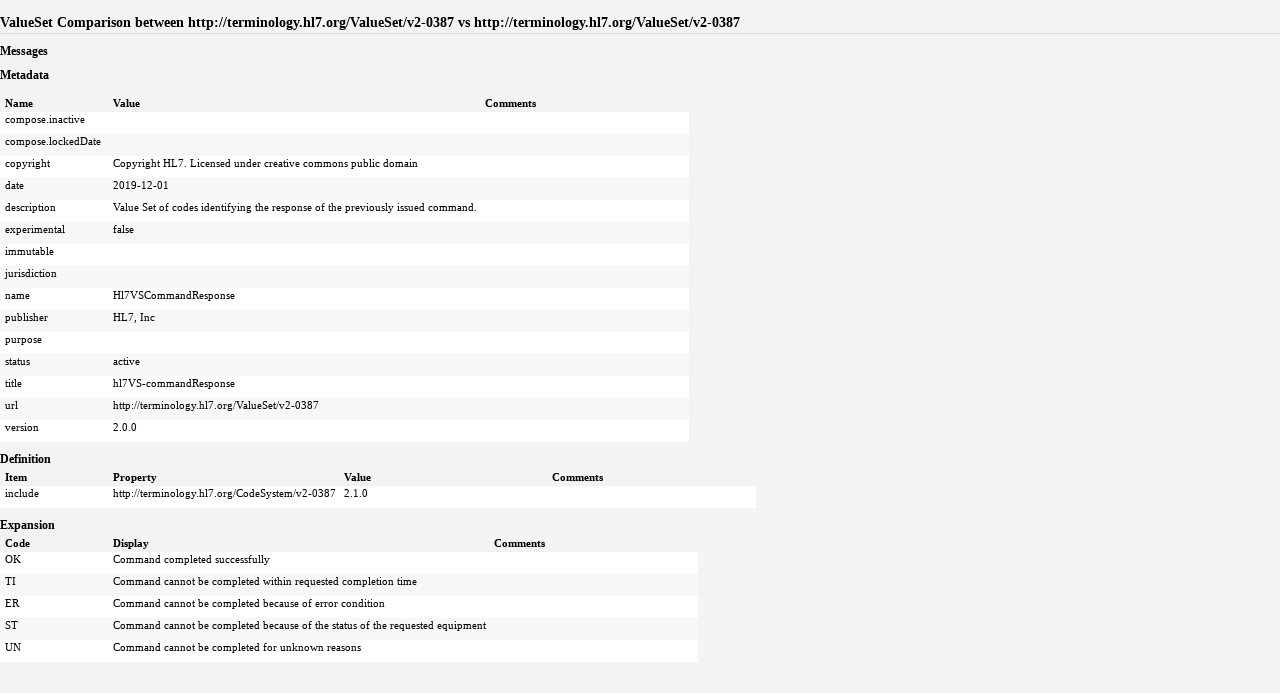

--- FILE ---
content_type: text/html
request_url: https://terminology.hl7.org/5.0.0/comparison-v4.0.0/vs-v2-0387-v2-0387.html
body_size: 1402
content:
<!DOCTYPE HTML>

<html xmlns="http://www.w3.org/1999/xhtml" xml:lang="en" lang="en">
<head>
  <title>v2-0387 vs v2-0387</title>
 <link rel="stylesheet" href="fhir.css"/>
</head>
<body>

<h2>ValueSet Comparison between http://terminology.hl7.org/ValueSet/v2-0387 vs http://terminology.hl7.org/ValueSet/v2-0387</h2>

<h3>Messages</h3>

<div><table class="grid"/></div>

<h3>Metadata</h3>

<table border="0" cellpadding="0" cellspacing="0" style="border: 0px #F0F0F0 solid; font-size: 11px; font-family: verdana; vertical-align: top;" id="null"><tr style="border: 1px #F0F0F0 solid; font-size: 11px; font-family: verdana; vertical-align: top"><th style="width: 100px" class="hierarchy"><span title="Property Name">Name</span></th><th colspan="2" style="width: 200px" class="hierarchy"><span title="The value of the property">Value</span></th><th style="width: 200px" class="hierarchy"><span title="Additional information about the comparison">Comments</span></th></tr><tr style="border: 0px #F0F0F0 solid; padding:0px; vertical-align: top; background-color: white" id="a"><td style="vertical-align: top; text-align : left; background-color: white; border: 0px #F0F0F0 solid; padding:0px 4px 0px 4px; white-space: nowrap; background-image: url(tbl_bck0.png)" class="hierarchy"><img src="tbl_spacer.png" alt="." style="background-color: inherit" class="hierarchy"/>compose.inactive</td><td colspan="2" style="vertical-align: top; text-align : left; background-color: white; border: 0px #F0F0F0 solid; padding:0px 4px 0px 4px" class="hierarchy"></td><td style="vertical-align: top; text-align : left; background-color: white; border: 0px #F0F0F0 solid; padding:0px 4px 0px 4px" class="hierarchy"><ul/></td></tr>
<tr style="border: 0px #F0F0F0 solid; padding:0px; vertical-align: top; background-color: #F7F7F7" id="b"><td style="vertical-align: top; text-align : left; background-color: #F7F7F7; border: 0px #F0F0F0 solid; padding:0px 4px 0px 4px; white-space: nowrap; background-image: url(tbl_bck0.png)" class="hierarchy"><img src="tbl_spacer.png" alt="." style="background-color: inherit" class="hierarchy"/>compose.lockedDate</td><td colspan="2" style="vertical-align: top; text-align : left; background-color: #F7F7F7; border: 0px #F0F0F0 solid; padding:0px 4px 0px 4px" class="hierarchy"></td><td style="vertical-align: top; text-align : left; background-color: #F7F7F7; border: 0px #F0F0F0 solid; padding:0px 4px 0px 4px" class="hierarchy"><ul/></td></tr>
<tr style="border: 0px #F0F0F0 solid; padding:0px; vertical-align: top; background-color: white" id="c"><td style="vertical-align: top; text-align : left; background-color: white; border: 0px #F0F0F0 solid; padding:0px 4px 0px 4px; white-space: nowrap; background-image: url(tbl_bck0.png)" class="hierarchy"><img src="tbl_spacer.png" alt="." style="background-color: inherit" class="hierarchy"/>copyright</td><td colspan="2" style="vertical-align: top; text-align : left; background-color: white; border: 0px #F0F0F0 solid; padding:0px 4px 0px 4px" class="hierarchy">Copyright HL7. Licensed under creative commons public domain</td><td style="vertical-align: top; text-align : left; background-color: white; border: 0px #F0F0F0 solid; padding:0px 4px 0px 4px" class="hierarchy"><ul/></td></tr>
<tr style="border: 0px #F0F0F0 solid; padding:0px; vertical-align: top; background-color: #F7F7F7" id="d"><td style="vertical-align: top; text-align : left; background-color: #F7F7F7; border: 0px #F0F0F0 solid; padding:0px 4px 0px 4px; white-space: nowrap; background-image: url(tbl_bck0.png)" class="hierarchy"><img src="tbl_spacer.png" alt="." style="background-color: inherit" class="hierarchy"/>date</td><td colspan="2" style="vertical-align: top; text-align : left; background-color: #F7F7F7; border: 0px #F0F0F0 solid; padding:0px 4px 0px 4px" class="hierarchy">2019-12-01</td><td style="vertical-align: top; text-align : left; background-color: #F7F7F7; border: 0px #F0F0F0 solid; padding:0px 4px 0px 4px" class="hierarchy"><ul/></td></tr>
<tr style="border: 0px #F0F0F0 solid; padding:0px; vertical-align: top; background-color: white" id="e"><td style="vertical-align: top; text-align : left; background-color: white; border: 0px #F0F0F0 solid; padding:0px 4px 0px 4px; white-space: nowrap; background-image: url(tbl_bck0.png)" class="hierarchy"><img src="tbl_spacer.png" alt="." style="background-color: inherit" class="hierarchy"/>description</td><td colspan="2" style="vertical-align: top; text-align : left; background-color: white; border: 0px #F0F0F0 solid; padding:0px 4px 0px 4px" class="hierarchy">Value Set of codes identifying the response of the previously issued command.</td><td style="vertical-align: top; text-align : left; background-color: white; border: 0px #F0F0F0 solid; padding:0px 4px 0px 4px" class="hierarchy"><ul/></td></tr>
<tr style="border: 0px #F0F0F0 solid; padding:0px; vertical-align: top; background-color: #F7F7F7" id="f"><td style="vertical-align: top; text-align : left; background-color: #F7F7F7; border: 0px #F0F0F0 solid; padding:0px 4px 0px 4px; white-space: nowrap; background-image: url(tbl_bck0.png)" class="hierarchy"><img src="tbl_spacer.png" alt="." style="background-color: inherit" class="hierarchy"/>experimental</td><td colspan="2" style="vertical-align: top; text-align : left; background-color: #F7F7F7; border: 0px #F0F0F0 solid; padding:0px 4px 0px 4px" class="hierarchy">false</td><td style="vertical-align: top; text-align : left; background-color: #F7F7F7; border: 0px #F0F0F0 solid; padding:0px 4px 0px 4px" class="hierarchy"><ul/></td></tr>
<tr style="border: 0px #F0F0F0 solid; padding:0px; vertical-align: top; background-color: white" id="g"><td style="vertical-align: top; text-align : left; background-color: white; border: 0px #F0F0F0 solid; padding:0px 4px 0px 4px; white-space: nowrap; background-image: url(tbl_bck0.png)" class="hierarchy"><img src="tbl_spacer.png" alt="." style="background-color: inherit" class="hierarchy"/>immutable</td><td colspan="2" style="vertical-align: top; text-align : left; background-color: white; border: 0px #F0F0F0 solid; padding:0px 4px 0px 4px" class="hierarchy"></td><td style="vertical-align: top; text-align : left; background-color: white; border: 0px #F0F0F0 solid; padding:0px 4px 0px 4px" class="hierarchy"><ul/></td></tr>
<tr style="border: 0px #F0F0F0 solid; padding:0px; vertical-align: top; background-color: #F7F7F7" id="h"><td style="vertical-align: top; text-align : left; background-color: #F7F7F7; border: 0px #F0F0F0 solid; padding:0px 4px 0px 4px; white-space: nowrap; background-image: url(tbl_bck0.png)" class="hierarchy"><img src="tbl_spacer.png" alt="." style="background-color: inherit" class="hierarchy"/>jurisdiction</td><td colspan="2" style="vertical-align: top; text-align : left; background-color: #F7F7F7; border: 0px #F0F0F0 solid; padding:0px 4px 0px 4px" class="hierarchy"></td><td style="vertical-align: top; text-align : left; background-color: #F7F7F7; border: 0px #F0F0F0 solid; padding:0px 4px 0px 4px" class="hierarchy"><ul/></td></tr>
<tr style="border: 0px #F0F0F0 solid; padding:0px; vertical-align: top; background-color: white" id="i"><td style="vertical-align: top; text-align : left; background-color: white; border: 0px #F0F0F0 solid; padding:0px 4px 0px 4px; white-space: nowrap; background-image: url(tbl_bck0.png)" class="hierarchy"><img src="tbl_spacer.png" alt="." style="background-color: inherit" class="hierarchy"/>name</td><td colspan="2" style="vertical-align: top; text-align : left; background-color: white; border: 0px #F0F0F0 solid; padding:0px 4px 0px 4px" class="hierarchy">Hl7VSCommandResponse</td><td style="vertical-align: top; text-align : left; background-color: white; border: 0px #F0F0F0 solid; padding:0px 4px 0px 4px" class="hierarchy"><ul/></td></tr>
<tr style="border: 0px #F0F0F0 solid; padding:0px; vertical-align: top; background-color: #F7F7F7" id="j"><td style="vertical-align: top; text-align : left; background-color: #F7F7F7; border: 0px #F0F0F0 solid; padding:0px 4px 0px 4px; white-space: nowrap; background-image: url(tbl_bck0.png)" class="hierarchy"><img src="tbl_spacer.png" alt="." style="background-color: inherit" class="hierarchy"/>publisher</td><td colspan="2" style="vertical-align: top; text-align : left; background-color: #F7F7F7; border: 0px #F0F0F0 solid; padding:0px 4px 0px 4px" class="hierarchy">HL7, Inc</td><td style="vertical-align: top; text-align : left; background-color: #F7F7F7; border: 0px #F0F0F0 solid; padding:0px 4px 0px 4px" class="hierarchy"><ul/></td></tr>
<tr style="border: 0px #F0F0F0 solid; padding:0px; vertical-align: top; background-color: white" id="k"><td style="vertical-align: top; text-align : left; background-color: white; border: 0px #F0F0F0 solid; padding:0px 4px 0px 4px; white-space: nowrap; background-image: url(tbl_bck0.png)" class="hierarchy"><img src="tbl_spacer.png" alt="." style="background-color: inherit" class="hierarchy"/>purpose</td><td colspan="2" style="vertical-align: top; text-align : left; background-color: white; border: 0px #F0F0F0 solid; padding:0px 4px 0px 4px" class="hierarchy"></td><td style="vertical-align: top; text-align : left; background-color: white; border: 0px #F0F0F0 solid; padding:0px 4px 0px 4px" class="hierarchy"><ul/></td></tr>
<tr style="border: 0px #F0F0F0 solid; padding:0px; vertical-align: top; background-color: #F7F7F7" id="l"><td style="vertical-align: top; text-align : left; background-color: #F7F7F7; border: 0px #F0F0F0 solid; padding:0px 4px 0px 4px; white-space: nowrap; background-image: url(tbl_bck0.png)" class="hierarchy"><img src="tbl_spacer.png" alt="." style="background-color: inherit" class="hierarchy"/>status</td><td colspan="2" style="vertical-align: top; text-align : left; background-color: #F7F7F7; border: 0px #F0F0F0 solid; padding:0px 4px 0px 4px" class="hierarchy">active</td><td style="vertical-align: top; text-align : left; background-color: #F7F7F7; border: 0px #F0F0F0 solid; padding:0px 4px 0px 4px" class="hierarchy"><ul/></td></tr>
<tr style="border: 0px #F0F0F0 solid; padding:0px; vertical-align: top; background-color: white" id="m"><td style="vertical-align: top; text-align : left; background-color: white; border: 0px #F0F0F0 solid; padding:0px 4px 0px 4px; white-space: nowrap; background-image: url(tbl_bck0.png)" class="hierarchy"><img src="tbl_spacer.png" alt="." style="background-color: inherit" class="hierarchy"/>title</td><td colspan="2" style="vertical-align: top; text-align : left; background-color: white; border: 0px #F0F0F0 solid; padding:0px 4px 0px 4px" class="hierarchy">hl7VS-commandResponse</td><td style="vertical-align: top; text-align : left; background-color: white; border: 0px #F0F0F0 solid; padding:0px 4px 0px 4px" class="hierarchy"><ul/></td></tr>
<tr style="border: 0px #F0F0F0 solid; padding:0px; vertical-align: top; background-color: #F7F7F7" id="n"><td style="vertical-align: top; text-align : left; background-color: #F7F7F7; border: 0px #F0F0F0 solid; padding:0px 4px 0px 4px; white-space: nowrap; background-image: url(tbl_bck0.png)" class="hierarchy"><img src="tbl_spacer.png" alt="." style="background-color: inherit" class="hierarchy"/>url</td><td colspan="2" style="vertical-align: top; text-align : left; background-color: #F7F7F7; border: 0px #F0F0F0 solid; padding:0px 4px 0px 4px" class="hierarchy">http://terminology.hl7.org/ValueSet/v2-0387</td><td style="vertical-align: top; text-align : left; background-color: #F7F7F7; border: 0px #F0F0F0 solid; padding:0px 4px 0px 4px" class="hierarchy"><ul/></td></tr>
<tr style="border: 0px #F0F0F0 solid; padding:0px; vertical-align: top; background-color: white" id="o"><td style="vertical-align: top; text-align : left; background-color: white; border: 0px #F0F0F0 solid; padding:0px 4px 0px 4px; white-space: nowrap; background-image: url(tbl_bck0.png)" class="hierarchy"><img src="tbl_spacer.png" alt="." style="background-color: inherit" class="hierarchy"/>version</td><td colspan="2" style="vertical-align: top; text-align : left; background-color: white; border: 0px #F0F0F0 solid; padding:0px 4px 0px 4px" class="hierarchy">2.0.0</td><td style="vertical-align: top; text-align : left; background-color: white; border: 0px #F0F0F0 solid; padding:0px 4px 0px 4px" class="hierarchy"><ul/></td></tr>
</table>

<h3>Definition</h3>

<table border="0" cellpadding="0" cellspacing="0" style="border: 0px #F0F0F0 solid; font-size: 11px; font-family: verdana; vertical-align: top;" id="null"><tr style="border: 1px #F0F0F0 solid; font-size: 11px; font-family: verdana; vertical-align: top"><th style="width: 100px" class="hierarchy"><span title="The type of item being compared">Item</span></th><th colspan="2" style="width: 100px" class="hierarchy"><span title="The system for the concept">Property</span></th><th colspan="2" style="width: 200px" class="hierarchy"><span title="The display for the concept">Value</span></th><th style="width: 200px" class="hierarchy"><span title="Additional information about the comparison">Comments</span></th></tr><tr style="border: 0px #F0F0F0 solid; padding:0px; vertical-align: top; background-color: white" id="a"><td style="vertical-align: top; text-align : left; background-color: white; border: 0px #F0F0F0 solid; padding:0px 4px 0px 4px; white-space: nowrap; background-image: url(tbl_bck0.png)" class="hierarchy"><img src="tbl_spacer.png" alt="." style="background-color: inherit" class="hierarchy"/>include</td><td colspan="2" style="vertical-align: top; text-align : left; background-color: white; border: 0px #F0F0F0 solid; padding:0px 4px 0px 4px" class="hierarchy">http://terminology.hl7.org/CodeSystem/v2-0387</td><td colspan="2" style="vertical-align: top; text-align : left; background-color: white; border: 0px #F0F0F0 solid; padding:0px 4px 0px 4px" class="hierarchy">2.1.0</td><td style="vertical-align: top; text-align : left; background-color: white; border: 0px #F0F0F0 solid; padding:0px 4px 0px 4px" class="hierarchy"><ul/></td></tr>
</table>

<h3>Expansion</h3>

<table border="0" cellpadding="0" cellspacing="0" style="border: 0px #F0F0F0 solid; font-size: 11px; font-family: verdana; vertical-align: top;" id="null"><tr style="border: 1px #F0F0F0 solid; font-size: 11px; font-family: verdana; vertical-align: top"><th style="width: 100px" class="hierarchy"><span title="The system for the concept">Code</span></th><th colspan="2" style="width: 200px" class="hierarchy"><span title="The display for the concept">Display</span></th><th style="width: 200px" class="hierarchy"><span title="Additional information about the comparison">Comments</span></th></tr><tr style="border: 0px #F0F0F0 solid; padding:0px; vertical-align: top; background-color: white" id="a"><td style="vertical-align: top; text-align : left; background-color: white; border: 0px #F0F0F0 solid; padding:0px 4px 0px 4px; white-space: nowrap; background-image: url(tbl_bck0.png)" class="hierarchy"><img src="tbl_spacer.png" alt="." style="background-color: inherit" class="hierarchy"/>OK</td><td colspan="2" style="vertical-align: top; text-align : left; background-color: white; border: 0px #F0F0F0 solid; padding:0px 4px 0px 4px" class="hierarchy">Command completed successfully</td><td style="vertical-align: top; text-align : left; background-color: white; border: 0px #F0F0F0 solid; padding:0px 4px 0px 4px" class="hierarchy"><ul/></td></tr>
<tr style="border: 0px #F0F0F0 solid; padding:0px; vertical-align: top; background-color: #F7F7F7" id="b"><td style="vertical-align: top; text-align : left; background-color: #F7F7F7; border: 0px #F0F0F0 solid; padding:0px 4px 0px 4px; white-space: nowrap; background-image: url(tbl_bck0.png)" class="hierarchy"><img src="tbl_spacer.png" alt="." style="background-color: inherit" class="hierarchy"/>TI</td><td colspan="2" style="vertical-align: top; text-align : left; background-color: #F7F7F7; border: 0px #F0F0F0 solid; padding:0px 4px 0px 4px" class="hierarchy">Command cannot be completed within requested completion time</td><td style="vertical-align: top; text-align : left; background-color: #F7F7F7; border: 0px #F0F0F0 solid; padding:0px 4px 0px 4px" class="hierarchy"><ul/></td></tr>
<tr style="border: 0px #F0F0F0 solid; padding:0px; vertical-align: top; background-color: white" id="c"><td style="vertical-align: top; text-align : left; background-color: white; border: 0px #F0F0F0 solid; padding:0px 4px 0px 4px; white-space: nowrap; background-image: url(tbl_bck0.png)" class="hierarchy"><img src="tbl_spacer.png" alt="." style="background-color: inherit" class="hierarchy"/>ER</td><td colspan="2" style="vertical-align: top; text-align : left; background-color: white; border: 0px #F0F0F0 solid; padding:0px 4px 0px 4px" class="hierarchy">Command cannot be completed because of error condition</td><td style="vertical-align: top; text-align : left; background-color: white; border: 0px #F0F0F0 solid; padding:0px 4px 0px 4px" class="hierarchy"><ul/></td></tr>
<tr style="border: 0px #F0F0F0 solid; padding:0px; vertical-align: top; background-color: #F7F7F7" id="d"><td style="vertical-align: top; text-align : left; background-color: #F7F7F7; border: 0px #F0F0F0 solid; padding:0px 4px 0px 4px; white-space: nowrap; background-image: url(tbl_bck0.png)" class="hierarchy"><img src="tbl_spacer.png" alt="." style="background-color: inherit" class="hierarchy"/>ST</td><td colspan="2" style="vertical-align: top; text-align : left; background-color: #F7F7F7; border: 0px #F0F0F0 solid; padding:0px 4px 0px 4px" class="hierarchy">Command cannot be completed because of the status of the requested equipment</td><td style="vertical-align: top; text-align : left; background-color: #F7F7F7; border: 0px #F0F0F0 solid; padding:0px 4px 0px 4px" class="hierarchy"><ul/></td></tr>
<tr style="border: 0px #F0F0F0 solid; padding:0px; vertical-align: top; background-color: white" id="e"><td style="vertical-align: top; text-align : left; background-color: white; border: 0px #F0F0F0 solid; padding:0px 4px 0px 4px; white-space: nowrap; background-image: url(tbl_bck0.png)" class="hierarchy"><img src="tbl_spacer.png" alt="." style="background-color: inherit" class="hierarchy"/>UN</td><td colspan="2" style="vertical-align: top; text-align : left; background-color: white; border: 0px #F0F0F0 solid; padding:0px 4px 0px 4px" class="hierarchy">Command cannot be completed for unknown reasons</td><td style="vertical-align: top; text-align : left; background-color: white; border: 0px #F0F0F0 solid; padding:0px 4px 0px 4px" class="hierarchy"><ul/></td></tr>
</table>	 
	 
</body>
</html>

<ul>
</ul>
